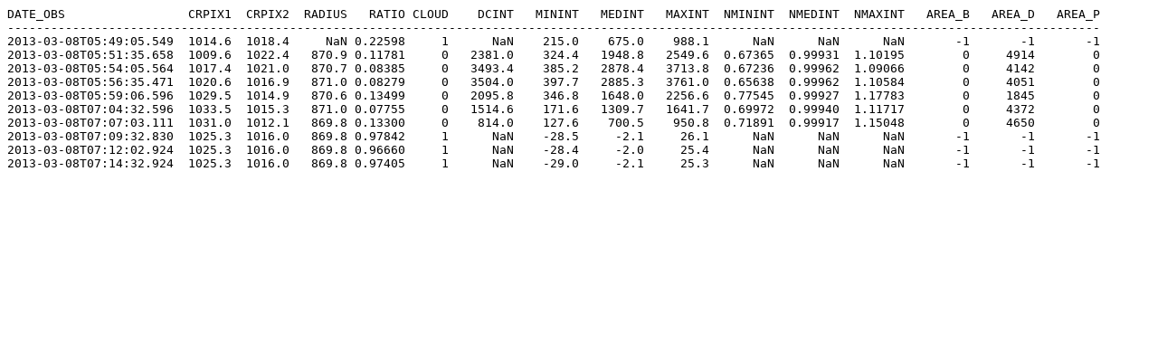

--- FILE ---
content_type: text/plain
request_url: http://solarwww.mtk.nao.ac.jp/mitaka_solar/ha-mtkft1/log/2013/20130308/mtk_ft_ha_fd_20130308_log_i_35r_s.txt
body_size: 1837
content:
DATE_OBS                 CRPIX1  CRPIX2  RADIUS   RATIO CLOUD    DCINT   MININT   MEDINT   MAXINT  NMININT  NMEDINT  NMAXINT   AREA_B   AREA_D   AREA_P
-------------------------------------------------------------------------------------------------------------------------------------------------------
2013-03-08T05:49:05.549  1014.6  1018.4     NaN 0.22598     1      NaN    215.0    675.0    988.1      NaN      NaN      NaN       -1       -1       -1
2013-03-08T05:51:35.658  1009.6  1022.4   870.9 0.11781     0   2381.0    324.4   1948.8   2549.6  0.67365  0.99931  1.10195        0     4914        0
2013-03-08T05:54:05.564  1017.4  1021.0   870.7 0.08385     0   3493.4    385.2   2878.4   3713.8  0.67236  0.99962  1.09066        0     4142        0
2013-03-08T05:56:35.471  1020.6  1016.9   871.0 0.08279     0   3504.0    397.7   2885.3   3761.0  0.65638  0.99962  1.10584        0     4051        0
2013-03-08T05:59:06.596  1029.5  1014.9   870.6 0.13499     0   2095.8    346.8   1648.0   2256.6  0.77545  0.99927  1.17783        0     1845        0
2013-03-08T07:04:32.596  1033.5  1015.3   871.0 0.07755     0   1514.6    171.6   1309.7   1641.7  0.69972  0.99940  1.11717        0     4372        0
2013-03-08T07:07:03.111  1031.0  1012.1   869.8 0.13300     0    814.0    127.6    700.5    950.8  0.71891  0.99917  1.15048        0     4650        0
2013-03-08T07:09:32.830  1025.3  1016.0   869.8 0.97842     1      NaN    -28.5     -2.1     26.1      NaN      NaN      NaN       -1       -1       -1
2013-03-08T07:12:02.924  1025.3  1016.0   869.8 0.96660     1      NaN    -28.4     -2.0     25.4      NaN      NaN      NaN       -1       -1       -1
2013-03-08T07:14:32.924  1025.3  1016.0   869.8 0.97405     1      NaN    -29.0     -2.1     25.3      NaN      NaN      NaN       -1       -1       -1
